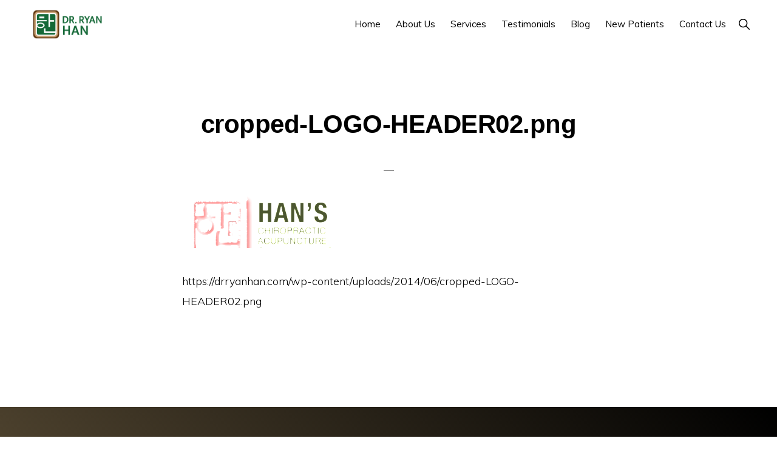

--- FILE ---
content_type: text/html; charset=UTF-8
request_url: https://www.drryanhan.com/cropped-logo-header02-png/
body_size: 9107
content:
<!DOCTYPE html>
<html dir="ltr" lang="en-US" prefix="og: https://ogp.me/ns#">
<head >
<meta charset="UTF-8" />
<meta name="viewport" content="width=device-width, initial-scale=1" />
<title>cropped-LOGO-HEADER02.png | Chiropractic, Acupuncture, Functional Medicine</title>
	<style>img:is([sizes="auto" i], [sizes^="auto," i]) { contain-intrinsic-size: 3000px 1500px }</style>
	
		<!-- All in One SEO 4.9.3 - aioseo.com -->
	<meta name="description" content="https://drryanhan.com/wp-content/uploads/2014/06/cropped-LOGO-HEADER02.png" />
	<meta name="robots" content="max-image-preview:large" />
	<meta name="author" content="Diana"/>
	<link rel="canonical" href="https://www.drryanhan.com/cropped-logo-header02-png/" />
	<meta name="generator" content="All in One SEO (AIOSEO) 4.9.3" />
		<meta property="og:locale" content="en_US" />
		<meta property="og:site_name" content="Chiropractic, Acupuncture, Functional Medicine | Chiropractic, Acupuncture &amp; Functional Medicine in Palatine, IL" />
		<meta property="og:type" content="article" />
		<meta property="og:title" content="cropped-LOGO-HEADER02.png | Chiropractic, Acupuncture, Functional Medicine" />
		<meta property="og:url" content="https://www.drryanhan.com/cropped-logo-header02-png/" />
		<meta property="og:image" content="https://drryanhan.com/wp-content/uploads/2025/05/cropped-just-han-logo.png" />
		<meta property="og:image:secure_url" content="https://drryanhan.com/wp-content/uploads/2025/05/cropped-just-han-logo.png" />
		<meta property="article:published_time" content="2014-07-01T05:37:24+00:00" />
		<meta property="article:modified_time" content="2014-07-01T05:37:24+00:00" />
		<meta property="article:publisher" content="https://www.facebook.com/DrRyanHan" />
		<meta name="twitter:card" content="summary" />
		<meta name="twitter:title" content="cropped-LOGO-HEADER02.png | Chiropractic, Acupuncture, Functional Medicine" />
		<meta name="twitter:image" content="https://drryanhan.com/wp-content/uploads/2025/05/cropped-just-han-logo.png" />
		<script type="application/ld+json" class="aioseo-schema">
			{"@context":"https:\/\/schema.org","@graph":[{"@type":"BreadcrumbList","@id":"https:\/\/www.drryanhan.com\/cropped-logo-header02-png\/#breadcrumblist","itemListElement":[{"@type":"ListItem","@id":"https:\/\/www.drryanhan.com#listItem","position":1,"name":"Home","item":"https:\/\/www.drryanhan.com","nextItem":{"@type":"ListItem","@id":"https:\/\/www.drryanhan.com\/cropped-logo-header02-png\/#listItem","name":"cropped-LOGO-HEADER02.png"}},{"@type":"ListItem","@id":"https:\/\/www.drryanhan.com\/cropped-logo-header02-png\/#listItem","position":2,"name":"cropped-LOGO-HEADER02.png","previousItem":{"@type":"ListItem","@id":"https:\/\/www.drryanhan.com#listItem","name":"Home"}}]},{"@type":"ItemPage","@id":"https:\/\/www.drryanhan.com\/cropped-logo-header02-png\/#itempage","url":"https:\/\/www.drryanhan.com\/cropped-logo-header02-png\/","name":"cropped-LOGO-HEADER02.png | Chiropractic, Acupuncture, Functional Medicine","description":"https:\/\/drryanhan.com\/wp-content\/uploads\/2014\/06\/cropped-LOGO-HEADER02.png","inLanguage":"en-US","isPartOf":{"@id":"https:\/\/www.drryanhan.com\/#website"},"breadcrumb":{"@id":"https:\/\/www.drryanhan.com\/cropped-logo-header02-png\/#breadcrumblist"},"author":{"@id":"https:\/\/www.drryanhan.com\/author\/dianabone\/#author"},"creator":{"@id":"https:\/\/www.drryanhan.com\/author\/dianabone\/#author"},"datePublished":"2014-07-01T05:37:24+00:00","dateModified":"2014-07-01T05:37:24+00:00"},{"@type":"Organization","@id":"https:\/\/www.drryanhan.com\/#organization","name":"Han's Chiropractic & Acupuncture","description":"Chiropractic, Acupuncture & Functional Medicine in Palatine, IL","url":"https:\/\/www.drryanhan.com\/","telephone":"+18478733265","logo":{"@type":"ImageObject","url":"https:\/\/drryanhan.com\/wp-content\/uploads\/2014\/06\/cropped-LOGO-HEADER02.png","@id":"https:\/\/www.drryanhan.com\/cropped-logo-header02-png\/#organizationLogo"},"image":{"@id":"https:\/\/www.drryanhan.com\/cropped-logo-header02-png\/#organizationLogo"},"sameAs":["https:\/\/www.facebook.com\/DrRyanHan"]},{"@type":"Person","@id":"https:\/\/www.drryanhan.com\/author\/dianabone\/#author","url":"https:\/\/www.drryanhan.com\/author\/dianabone\/","name":"Diana","image":{"@type":"ImageObject","@id":"https:\/\/www.drryanhan.com\/cropped-logo-header02-png\/#authorImage","url":"https:\/\/secure.gravatar.com\/avatar\/804a72c25b2576b9124f07af1adbe3762df6aa8d3a93fc44462ddf764e89d99a?s=96&d=blank&r=g","width":96,"height":96,"caption":"Diana"}},{"@type":"WebSite","@id":"https:\/\/www.drryanhan.com\/#website","url":"https:\/\/www.drryanhan.com\/","name":"Han's Chiropractic & Acupuncture Palatine","description":"Chiropractic, Acupuncture & Functional Medicine in Palatine, IL","inLanguage":"en-US","publisher":{"@id":"https:\/\/www.drryanhan.com\/#organization"}}]}
		</script>
		<!-- All in One SEO -->

<link rel='dns-prefetch' href='//drryanhan.com' />
<link rel='dns-prefetch' href='//fonts.googleapis.com' />
<link rel='dns-prefetch' href='//unpkg.com' />
<link rel="alternate" type="application/rss+xml" title="Chiropractic, Acupuncture, Functional Medicine &raquo; Feed" href="https://www.drryanhan.com/feed/" />
<link rel="alternate" type="application/rss+xml" title="Chiropractic, Acupuncture, Functional Medicine &raquo; Comments Feed" href="https://www.drryanhan.com/comments/feed/" />
<link rel="alternate" type="application/rss+xml" title="Chiropractic, Acupuncture, Functional Medicine &raquo; cropped-LOGO-HEADER02.png Comments Feed" href="https://www.drryanhan.com/feed/?attachment_id=373" />
<script>
window._wpemojiSettings = {"baseUrl":"https:\/\/s.w.org\/images\/core\/emoji\/16.0.1\/72x72\/","ext":".png","svgUrl":"https:\/\/s.w.org\/images\/core\/emoji\/16.0.1\/svg\/","svgExt":".svg","source":{"concatemoji":"https:\/\/www.drryanhan.com\/wp-includes\/js\/wp-emoji-release.min.js?ver=6.8.3"}};
/*! This file is auto-generated */
!function(s,n){var o,i,e;function c(e){try{var t={supportTests:e,timestamp:(new Date).valueOf()};sessionStorage.setItem(o,JSON.stringify(t))}catch(e){}}function p(e,t,n){e.clearRect(0,0,e.canvas.width,e.canvas.height),e.fillText(t,0,0);var t=new Uint32Array(e.getImageData(0,0,e.canvas.width,e.canvas.height).data),a=(e.clearRect(0,0,e.canvas.width,e.canvas.height),e.fillText(n,0,0),new Uint32Array(e.getImageData(0,0,e.canvas.width,e.canvas.height).data));return t.every(function(e,t){return e===a[t]})}function u(e,t){e.clearRect(0,0,e.canvas.width,e.canvas.height),e.fillText(t,0,0);for(var n=e.getImageData(16,16,1,1),a=0;a<n.data.length;a++)if(0!==n.data[a])return!1;return!0}function f(e,t,n,a){switch(t){case"flag":return n(e,"\ud83c\udff3\ufe0f\u200d\u26a7\ufe0f","\ud83c\udff3\ufe0f\u200b\u26a7\ufe0f")?!1:!n(e,"\ud83c\udde8\ud83c\uddf6","\ud83c\udde8\u200b\ud83c\uddf6")&&!n(e,"\ud83c\udff4\udb40\udc67\udb40\udc62\udb40\udc65\udb40\udc6e\udb40\udc67\udb40\udc7f","\ud83c\udff4\u200b\udb40\udc67\u200b\udb40\udc62\u200b\udb40\udc65\u200b\udb40\udc6e\u200b\udb40\udc67\u200b\udb40\udc7f");case"emoji":return!a(e,"\ud83e\udedf")}return!1}function g(e,t,n,a){var r="undefined"!=typeof WorkerGlobalScope&&self instanceof WorkerGlobalScope?new OffscreenCanvas(300,150):s.createElement("canvas"),o=r.getContext("2d",{willReadFrequently:!0}),i=(o.textBaseline="top",o.font="600 32px Arial",{});return e.forEach(function(e){i[e]=t(o,e,n,a)}),i}function t(e){var t=s.createElement("script");t.src=e,t.defer=!0,s.head.appendChild(t)}"undefined"!=typeof Promise&&(o="wpEmojiSettingsSupports",i=["flag","emoji"],n.supports={everything:!0,everythingExceptFlag:!0},e=new Promise(function(e){s.addEventListener("DOMContentLoaded",e,{once:!0})}),new Promise(function(t){var n=function(){try{var e=JSON.parse(sessionStorage.getItem(o));if("object"==typeof e&&"number"==typeof e.timestamp&&(new Date).valueOf()<e.timestamp+604800&&"object"==typeof e.supportTests)return e.supportTests}catch(e){}return null}();if(!n){if("undefined"!=typeof Worker&&"undefined"!=typeof OffscreenCanvas&&"undefined"!=typeof URL&&URL.createObjectURL&&"undefined"!=typeof Blob)try{var e="postMessage("+g.toString()+"("+[JSON.stringify(i),f.toString(),p.toString(),u.toString()].join(",")+"));",a=new Blob([e],{type:"text/javascript"}),r=new Worker(URL.createObjectURL(a),{name:"wpTestEmojiSupports"});return void(r.onmessage=function(e){c(n=e.data),r.terminate(),t(n)})}catch(e){}c(n=g(i,f,p,u))}t(n)}).then(function(e){for(var t in e)n.supports[t]=e[t],n.supports.everything=n.supports.everything&&n.supports[t],"flag"!==t&&(n.supports.everythingExceptFlag=n.supports.everythingExceptFlag&&n.supports[t]);n.supports.everythingExceptFlag=n.supports.everythingExceptFlag&&!n.supports.flag,n.DOMReady=!1,n.readyCallback=function(){n.DOMReady=!0}}).then(function(){return e}).then(function(){var e;n.supports.everything||(n.readyCallback(),(e=n.source||{}).concatemoji?t(e.concatemoji):e.wpemoji&&e.twemoji&&(t(e.twemoji),t(e.wpemoji)))}))}((window,document),window._wpemojiSettings);
</script>
<link rel='stylesheet' id='genesis-blocks-style-css-css' href='https://drryanhan.com/wp-content/plugins/genesis-blocks/dist/style-blocks.build.css?ver=1764937560' media='all' />
<link rel='stylesheet' id='monochrome-pro-css' href='https://drryanhan.com/wp-content/themes/monochrome-pro/style.css?ver=1.6.1' media='all' />
<style id='monochrome-pro-inline-css'>


		a,
		.entry-meta a:hover,
		.entry-meta a:focus,
		.entry-title a:hover,
		.entry-title a:focus,
		.genesis-nav-menu a:focus,
		.genesis-nav-menu a:hover,
		.genesis-nav-menu .current-menu-item > a,
		.genesis-nav-menu .toggle-header-search:focus,
		.genesis-nav-menu .toggle-header-search:hover,
		.genesis-responsive-menu .genesis-nav-menu a:focus,
		.genesis-responsive-menu .genesis-nav-menu a:hover,
		.sub-menu-toggle:focus,
		.sub-menu-toggle:hover,
		#genesis-mobile-nav-primary:focus,
		#genesis-mobile-nav-primary:hover {
			color: #005b04;
		}

		@media only screen and (max-width: 1023px) {
			.genesis-responsive-menu .genesis-nav-menu a:focus,
			.genesis-responsive-menu .genesis-nav-menu a:hover,
			.genesis-responsive-menu .genesis-nav-menu .sub-menu .menu-item a:focus,
			.genesis-responsive-menu .genesis-nav-menu .sub-menu .menu-item a:hover,
			.genesis-responsive-menu.nav-primary .genesis-nav-menu .sub-menu .current-menu-item > a {
				color: #005b04;
			}
		}

		

		button:hover,
		button:focus,
		input:hover[type="button"],
		input:hover[type="reset"],
		input:hover[type="submit"],
		input:focus[type="button"],
		input:focus[type="reset"],
		input:focus[type="submit"],
		.archive-pagination a:hover,
		.archive-pagination a:focus,
		.archive-pagination li.active a,
		.button:hover,
		.button:focus,
		.image-section button:hover,
		.image-section button:focus,
		.image-section input[type="button"]:hover,
		.image-section input[type="button"]:focus,
		.image-section input[type="reset"]:hover,
		.image-section input[type="reset"]:focus,
		.image-section input[type="submit"]:hover,
		.image-section input[type="submit"]:focus,
		.image-section .button:hover,
		.image-section .button:focus,
		.image-section .more-link:hover,
		.image-section .more-link:focus,
		.more-link:hover,
		.more-link:focus,
		.site-container div.wpforms-container-full .wpforms-form input[type="submit"]:focus,
		.site-container div.wpforms-container-full .wpforms-form input[type="submit"]:hover,
		.site-container div.wpforms-container-full .wpforms-form button[type="submit"]:focus,
		.site-container div.wpforms-container-full .wpforms-form button[type="submit"]:hover {
			background-color: #00325e;
			color: #ffffff;
		}
		
			.before-footer-cta {
				background-color: #514530;
				background: linear-gradient(45deg,#514530,#000000);
			}

			.before-footer-cta,
			.before-footer-cta a,
			.before-footer-cta p,
			.before-footer-cta .widget-title {
				color: #ffffff;
			}
			
</style>
<style id='wp-emoji-styles-inline-css'>

	img.wp-smiley, img.emoji {
		display: inline !important;
		border: none !important;
		box-shadow: none !important;
		height: 1em !important;
		width: 1em !important;
		margin: 0 0.07em !important;
		vertical-align: -0.1em !important;
		background: none !important;
		padding: 0 !important;
	}
</style>
<link rel='stylesheet' id='wp-block-library-css' href='https://drryanhan.com/wp-includes/css/dist/block-library/style.min.css?ver=6.8.3' media='all' />
<style id='classic-theme-styles-inline-css'>
/*! This file is auto-generated */
.wp-block-button__link{color:#fff;background-color:#32373c;border-radius:9999px;box-shadow:none;text-decoration:none;padding:calc(.667em + 2px) calc(1.333em + 2px);font-size:1.125em}.wp-block-file__button{background:#32373c;color:#fff;text-decoration:none}
</style>
<link rel='stylesheet' id='aioseo/css/src/vue/standalone/blocks/table-of-contents/global.scss-css' href='https://drryanhan.com/wp-content/plugins/all-in-one-seo-pack/dist/Lite/assets/css/table-of-contents/global.e90f6d47.css?ver=4.9.3' media='all' />
<style id='global-styles-inline-css'>
:root{--wp--preset--aspect-ratio--square: 1;--wp--preset--aspect-ratio--4-3: 4/3;--wp--preset--aspect-ratio--3-4: 3/4;--wp--preset--aspect-ratio--3-2: 3/2;--wp--preset--aspect-ratio--2-3: 2/3;--wp--preset--aspect-ratio--16-9: 16/9;--wp--preset--aspect-ratio--9-16: 9/16;--wp--preset--color--black: #000000;--wp--preset--color--cyan-bluish-gray: #abb8c3;--wp--preset--color--white: #ffffff;--wp--preset--color--pale-pink: #f78da7;--wp--preset--color--vivid-red: #cf2e2e;--wp--preset--color--luminous-vivid-orange: #ff6900;--wp--preset--color--luminous-vivid-amber: #fcb900;--wp--preset--color--light-green-cyan: #7bdcb5;--wp--preset--color--vivid-green-cyan: #00d084;--wp--preset--color--pale-cyan-blue: #8ed1fc;--wp--preset--color--vivid-cyan-blue: #0693e3;--wp--preset--color--vivid-purple: #9b51e0;--wp--preset--color--theme-primary: #005b04;--wp--preset--color--theme-secondary: #00325e;--wp--preset--gradient--vivid-cyan-blue-to-vivid-purple: linear-gradient(135deg,rgba(6,147,227,1) 0%,rgb(155,81,224) 100%);--wp--preset--gradient--light-green-cyan-to-vivid-green-cyan: linear-gradient(135deg,rgb(122,220,180) 0%,rgb(0,208,130) 100%);--wp--preset--gradient--luminous-vivid-amber-to-luminous-vivid-orange: linear-gradient(135deg,rgba(252,185,0,1) 0%,rgba(255,105,0,1) 100%);--wp--preset--gradient--luminous-vivid-orange-to-vivid-red: linear-gradient(135deg,rgba(255,105,0,1) 0%,rgb(207,46,46) 100%);--wp--preset--gradient--very-light-gray-to-cyan-bluish-gray: linear-gradient(135deg,rgb(238,238,238) 0%,rgb(169,184,195) 100%);--wp--preset--gradient--cool-to-warm-spectrum: linear-gradient(135deg,rgb(74,234,220) 0%,rgb(151,120,209) 20%,rgb(207,42,186) 40%,rgb(238,44,130) 60%,rgb(251,105,98) 80%,rgb(254,248,76) 100%);--wp--preset--gradient--blush-light-purple: linear-gradient(135deg,rgb(255,206,236) 0%,rgb(152,150,240) 100%);--wp--preset--gradient--blush-bordeaux: linear-gradient(135deg,rgb(254,205,165) 0%,rgb(254,45,45) 50%,rgb(107,0,62) 100%);--wp--preset--gradient--luminous-dusk: linear-gradient(135deg,rgb(255,203,112) 0%,rgb(199,81,192) 50%,rgb(65,88,208) 100%);--wp--preset--gradient--pale-ocean: linear-gradient(135deg,rgb(255,245,203) 0%,rgb(182,227,212) 50%,rgb(51,167,181) 100%);--wp--preset--gradient--electric-grass: linear-gradient(135deg,rgb(202,248,128) 0%,rgb(113,206,126) 100%);--wp--preset--gradient--midnight: linear-gradient(135deg,rgb(2,3,129) 0%,rgb(40,116,252) 100%);--wp--preset--font-size--small: 14px;--wp--preset--font-size--medium: 20px;--wp--preset--font-size--large: 22px;--wp--preset--font-size--x-large: 42px;--wp--preset--font-size--normal: 18px;--wp--preset--font-size--larger: 26px;--wp--preset--spacing--20: 0.44rem;--wp--preset--spacing--30: 0.67rem;--wp--preset--spacing--40: 1rem;--wp--preset--spacing--50: 1.5rem;--wp--preset--spacing--60: 2.25rem;--wp--preset--spacing--70: 3.38rem;--wp--preset--spacing--80: 5.06rem;--wp--preset--shadow--natural: 6px 6px 9px rgba(0, 0, 0, 0.2);--wp--preset--shadow--deep: 12px 12px 50px rgba(0, 0, 0, 0.4);--wp--preset--shadow--sharp: 6px 6px 0px rgba(0, 0, 0, 0.2);--wp--preset--shadow--outlined: 6px 6px 0px -3px rgba(255, 255, 255, 1), 6px 6px rgba(0, 0, 0, 1);--wp--preset--shadow--crisp: 6px 6px 0px rgba(0, 0, 0, 1);}:where(.is-layout-flex){gap: 0.5em;}:where(.is-layout-grid){gap: 0.5em;}body .is-layout-flex{display: flex;}.is-layout-flex{flex-wrap: wrap;align-items: center;}.is-layout-flex > :is(*, div){margin: 0;}body .is-layout-grid{display: grid;}.is-layout-grid > :is(*, div){margin: 0;}:where(.wp-block-columns.is-layout-flex){gap: 2em;}:where(.wp-block-columns.is-layout-grid){gap: 2em;}:where(.wp-block-post-template.is-layout-flex){gap: 1.25em;}:where(.wp-block-post-template.is-layout-grid){gap: 1.25em;}.has-black-color{color: var(--wp--preset--color--black) !important;}.has-cyan-bluish-gray-color{color: var(--wp--preset--color--cyan-bluish-gray) !important;}.has-white-color{color: var(--wp--preset--color--white) !important;}.has-pale-pink-color{color: var(--wp--preset--color--pale-pink) !important;}.has-vivid-red-color{color: var(--wp--preset--color--vivid-red) !important;}.has-luminous-vivid-orange-color{color: var(--wp--preset--color--luminous-vivid-orange) !important;}.has-luminous-vivid-amber-color{color: var(--wp--preset--color--luminous-vivid-amber) !important;}.has-light-green-cyan-color{color: var(--wp--preset--color--light-green-cyan) !important;}.has-vivid-green-cyan-color{color: var(--wp--preset--color--vivid-green-cyan) !important;}.has-pale-cyan-blue-color{color: var(--wp--preset--color--pale-cyan-blue) !important;}.has-vivid-cyan-blue-color{color: var(--wp--preset--color--vivid-cyan-blue) !important;}.has-vivid-purple-color{color: var(--wp--preset--color--vivid-purple) !important;}.has-black-background-color{background-color: var(--wp--preset--color--black) !important;}.has-cyan-bluish-gray-background-color{background-color: var(--wp--preset--color--cyan-bluish-gray) !important;}.has-white-background-color{background-color: var(--wp--preset--color--white) !important;}.has-pale-pink-background-color{background-color: var(--wp--preset--color--pale-pink) !important;}.has-vivid-red-background-color{background-color: var(--wp--preset--color--vivid-red) !important;}.has-luminous-vivid-orange-background-color{background-color: var(--wp--preset--color--luminous-vivid-orange) !important;}.has-luminous-vivid-amber-background-color{background-color: var(--wp--preset--color--luminous-vivid-amber) !important;}.has-light-green-cyan-background-color{background-color: var(--wp--preset--color--light-green-cyan) !important;}.has-vivid-green-cyan-background-color{background-color: var(--wp--preset--color--vivid-green-cyan) !important;}.has-pale-cyan-blue-background-color{background-color: var(--wp--preset--color--pale-cyan-blue) !important;}.has-vivid-cyan-blue-background-color{background-color: var(--wp--preset--color--vivid-cyan-blue) !important;}.has-vivid-purple-background-color{background-color: var(--wp--preset--color--vivid-purple) !important;}.has-black-border-color{border-color: var(--wp--preset--color--black) !important;}.has-cyan-bluish-gray-border-color{border-color: var(--wp--preset--color--cyan-bluish-gray) !important;}.has-white-border-color{border-color: var(--wp--preset--color--white) !important;}.has-pale-pink-border-color{border-color: var(--wp--preset--color--pale-pink) !important;}.has-vivid-red-border-color{border-color: var(--wp--preset--color--vivid-red) !important;}.has-luminous-vivid-orange-border-color{border-color: var(--wp--preset--color--luminous-vivid-orange) !important;}.has-luminous-vivid-amber-border-color{border-color: var(--wp--preset--color--luminous-vivid-amber) !important;}.has-light-green-cyan-border-color{border-color: var(--wp--preset--color--light-green-cyan) !important;}.has-vivid-green-cyan-border-color{border-color: var(--wp--preset--color--vivid-green-cyan) !important;}.has-pale-cyan-blue-border-color{border-color: var(--wp--preset--color--pale-cyan-blue) !important;}.has-vivid-cyan-blue-border-color{border-color: var(--wp--preset--color--vivid-cyan-blue) !important;}.has-vivid-purple-border-color{border-color: var(--wp--preset--color--vivid-purple) !important;}.has-vivid-cyan-blue-to-vivid-purple-gradient-background{background: var(--wp--preset--gradient--vivid-cyan-blue-to-vivid-purple) !important;}.has-light-green-cyan-to-vivid-green-cyan-gradient-background{background: var(--wp--preset--gradient--light-green-cyan-to-vivid-green-cyan) !important;}.has-luminous-vivid-amber-to-luminous-vivid-orange-gradient-background{background: var(--wp--preset--gradient--luminous-vivid-amber-to-luminous-vivid-orange) !important;}.has-luminous-vivid-orange-to-vivid-red-gradient-background{background: var(--wp--preset--gradient--luminous-vivid-orange-to-vivid-red) !important;}.has-very-light-gray-to-cyan-bluish-gray-gradient-background{background: var(--wp--preset--gradient--very-light-gray-to-cyan-bluish-gray) !important;}.has-cool-to-warm-spectrum-gradient-background{background: var(--wp--preset--gradient--cool-to-warm-spectrum) !important;}.has-blush-light-purple-gradient-background{background: var(--wp--preset--gradient--blush-light-purple) !important;}.has-blush-bordeaux-gradient-background{background: var(--wp--preset--gradient--blush-bordeaux) !important;}.has-luminous-dusk-gradient-background{background: var(--wp--preset--gradient--luminous-dusk) !important;}.has-pale-ocean-gradient-background{background: var(--wp--preset--gradient--pale-ocean) !important;}.has-electric-grass-gradient-background{background: var(--wp--preset--gradient--electric-grass) !important;}.has-midnight-gradient-background{background: var(--wp--preset--gradient--midnight) !important;}.has-small-font-size{font-size: var(--wp--preset--font-size--small) !important;}.has-medium-font-size{font-size: var(--wp--preset--font-size--medium) !important;}.has-large-font-size{font-size: var(--wp--preset--font-size--large) !important;}.has-x-large-font-size{font-size: var(--wp--preset--font-size--x-large) !important;}
:where(.wp-block-post-template.is-layout-flex){gap: 1.25em;}:where(.wp-block-post-template.is-layout-grid){gap: 1.25em;}
:where(.wp-block-columns.is-layout-flex){gap: 2em;}:where(.wp-block-columns.is-layout-grid){gap: 2em;}
:root :where(.wp-block-pullquote){font-size: 1.5em;line-height: 1.6;}
</style>
<link rel='stylesheet' id='wp-components-css' href='https://drryanhan.com/wp-includes/css/dist/components/style.min.css?ver=6.8.3' media='all' />
<link rel='stylesheet' id='godaddy-styles-css' href='https://drryanhan.com/wp-content/mu-plugins/vendor/wpex/godaddy-launch/includes/Dependencies/GoDaddy/Styles/build/latest.css?ver=2.0.2' media='all' />
<link rel='stylesheet' id='monochrome-fonts-css' href='//fonts.googleapis.com/css?family=Muli%3A300%2C300i%2C400%2C400i%2C600%2C600i%7COpen+Sans+Condensed%3A300&#038;ver=1.6.1' media='all' />
<link rel='stylesheet' id='monochrome-ionicons-css' href='//unpkg.com/ionicons@4.1.2/dist/css/ionicons.min.css?ver=1.6.1' media='all' />
<link rel='stylesheet' id='monochrome-pro-gutenberg-css' href='https://drryanhan.com/wp-content/themes/monochrome-pro/lib/gutenberg/front-end.css?ver=1.6.1' media='all' />
<style id='monochrome-pro-gutenberg-inline-css'>
.gb-block-post-grid .gb-post-grid-items .gb-block-post-grid-title a:hover {
	color: #005b04;
}

.site-container .wp-block-button .wp-block-button__link {
	background-color: #00325e;
}

.wp-block-button .wp-block-button__link:not(.has-background),
.wp-block-button .wp-block-button__link:not(.has-background):focus,
.wp-block-button .wp-block-button__link:not(.has-background):hover {
	color: #ffffff;
}

.site-container .wp-block-button.is-style-outline .wp-block-button__link {
	color: #00325e;
}

.site-container .wp-block-button.is-style-outline .wp-block-button__link:focus,
.site-container .wp-block-button.is-style-outline .wp-block-button__link:hover {
	color: #235581;
}

.site-container .wp-block-pullquote.is-style-solid-color {
	background-color: #00325e;
}		.site-container .has-small-font-size {
			font-size: 14px;
		}		.site-container .has-normal-font-size {
			font-size: 18px;
		}		.site-container .has-large-font-size {
			font-size: 22px;
		}		.site-container .has-larger-font-size {
			font-size: 26px;
		}		.site-container .has-theme-primary-color,
		.site-container .wp-block-button .wp-block-button__link.has-theme-primary-color,
		.site-container .wp-block-button.is-style-outline .wp-block-button__link.has-theme-primary-color {
			color: #005b04;
		}

		.site-container .has-theme-primary-background-color,
		.site-container .wp-block-button .wp-block-button__link.has-theme-primary-background-color,
		.site-container .wp-block-pullquote.is-style-solid-color.has-theme-primary-background-color {
			background-color: #005b04;
		}		.site-container .has-theme-secondary-color,
		.site-container .wp-block-button .wp-block-button__link.has-theme-secondary-color,
		.site-container .wp-block-button.is-style-outline .wp-block-button__link.has-theme-secondary-color {
			color: #00325e;
		}

		.site-container .has-theme-secondary-background-color,
		.site-container .wp-block-button .wp-block-button__link.has-theme-secondary-background-color,
		.site-container .wp-block-pullquote.is-style-solid-color.has-theme-secondary-background-color {
			background-color: #00325e;
		}
</style>
<link rel='stylesheet' id='simple-social-icons-font-css' href='https://drryanhan.com/wp-content/plugins/simple-social-icons/css/style.css?ver=4.0.0' media='all' />
<script src="https://www.drryanhan.com/wp-includes/js/jquery/jquery.min.js?ver=3.7.1" id="jquery-core-js"></script>
<script src="https://www.drryanhan.com/wp-includes/js/jquery/jquery-migrate.min.js?ver=3.4.1" id="jquery-migrate-js"></script>
<link rel="https://api.w.org/" href="https://www.drryanhan.com/wp-json/" /><link rel="alternate" title="JSON" type="application/json" href="https://www.drryanhan.com/wp-json/wp/v2/media/373" /><link rel="EditURI" type="application/rsd+xml" title="RSD" href="https://www.drryanhan.com/xmlrpc.php?rsd" />
<meta name="generator" content="WordPress 6.8.3" />
<link rel='shortlink' href='https://www.drryanhan.com/?p=373' />
<link rel="alternate" title="oEmbed (JSON)" type="application/json+oembed" href="https://www.drryanhan.com/wp-json/oembed/1.0/embed?url=https%3A%2F%2Fwww.drryanhan.com%2Fcropped-logo-header02-png%2F" />
<link rel="alternate" title="oEmbed (XML)" type="text/xml+oembed" href="https://www.drryanhan.com/wp-json/oembed/1.0/embed?url=https%3A%2F%2Fwww.drryanhan.com%2Fcropped-logo-header02-png%2F&#038;format=xml" />
<link rel="icon" href="https://drryanhan.com/wp-content/uploads/2018/08/cropped-favicon-1-32x32.png" sizes="32x32" />
<link rel="icon" href="https://drryanhan.com/wp-content/uploads/2018/08/cropped-favicon-1-192x192.png" sizes="192x192" />
<link rel="apple-touch-icon" href="https://drryanhan.com/wp-content/uploads/2018/08/cropped-favicon-1-180x180.png" />
<meta name="msapplication-TileImage" content="https://drryanhan.com/wp-content/uploads/2018/08/cropped-favicon-1-270x270.png" />
</head>
<body class="attachment wp-singular attachment-template-default single single-attachment postid-373 attachmentid-373 attachment-png wp-custom-logo wp-embed-responsive wp-theme-genesis wp-child-theme-monochrome-pro header-full-width full-width-content genesis-breadcrumbs-hidden" itemscope itemtype="https://schema.org/WebPage"><div class="site-container"><ul class="genesis-skip-link"><li><a href="#genesis-nav-primary" class="screen-reader-shortcut"> Skip to primary navigation</a></li><li><a href="#genesis-content" class="screen-reader-shortcut"> Skip to main content</a></li></ul><header class="site-header" itemscope itemtype="https://schema.org/WPHeader"><div class="wrap"><div class="title-area"><a href="https://www.drryanhan.com/" class="custom-logo-link" rel="home"><img width="614" height="220" src="https://drryanhan.com/wp-content/uploads/2025/05/cropped-just-han-logo.png" class="custom-logo" alt="Chiropractic, Acupuncture, Functional Medicine" decoding="async" fetchpriority="high" srcset="https://drryanhan.com/wp-content/uploads/2025/05/cropped-just-han-logo.png 614w, https://drryanhan.com/wp-content/uploads/2025/05/cropped-just-han-logo-300x107.png 300w" sizes="(max-width: 614px) 100vw, 614px" /></a><p class="site-title" itemprop="headline">Chiropractic, Acupuncture, Functional Medicine</p><p class="site-description" itemprop="description">Chiropractic, Acupuncture &amp; Functional Medicine in Palatine, IL</p></div><nav class="nav-primary" aria-label="Main" itemscope itemtype="https://schema.org/SiteNavigationElement" id="genesis-nav-primary"><div class="wrap"><ul id="menu-header-menu" class="menu genesis-nav-menu menu-primary js-superfish"><li id="menu-item-6712" class="menu-item menu-item-type-post_type menu-item-object-page menu-item-home menu-item-6712"><a href="https://www.drryanhan.com/" itemprop="url"><span itemprop="name">Home</span></a></li>
<li id="menu-item-6816" class="menu-item menu-item-type-post_type menu-item-object-page menu-item-6816"><a href="https://www.drryanhan.com/about-us/" itemprop="url"><span itemprop="name">About Us</span></a></li>
<li id="menu-item-7051" class="menu-item menu-item-type-custom menu-item-object-custom menu-item-has-children menu-item-7051"><a itemprop="url"><span itemprop="name">Services</span></a>
<ul class="sub-menu">
	<li id="menu-item-6737" class="menu-item menu-item-type-post_type menu-item-object-page menu-item-6737"><a href="https://www.drryanhan.com/chiropractic/" itemprop="url"><span itemprop="name">Chiropractic</span></a></li>
	<li id="menu-item-6736" class="menu-item menu-item-type-post_type menu-item-object-page menu-item-6736"><a href="https://www.drryanhan.com/acupuncture/" itemprop="url"><span itemprop="name">Acupuncture</span></a></li>
	<li id="menu-item-6738" class="menu-item menu-item-type-post_type menu-item-object-page menu-item-6738"><a href="https://www.drryanhan.com/functional-medicine/" itemprop="url"><span itemprop="name">Functional Medicine</span></a></li>
</ul>
</li>
<li id="menu-item-6817" class="menu-item menu-item-type-post_type menu-item-object-page menu-item-6817"><a href="https://www.drryanhan.com/testimonials/" itemprop="url"><span itemprop="name">Testimonials</span></a></li>
<li id="menu-item-6919" class="menu-item menu-item-type-taxonomy menu-item-object-category menu-item-6919"><a href="https://www.drryanhan.com/category/blog/" itemprop="url"><span itemprop="name">Blog</span></a></li>
<li id="menu-item-7053" class="menu-item menu-item-type-post_type menu-item-object-page menu-item-7053"><a href="https://www.drryanhan.com/new-patients/" itemprop="url"><span itemprop="name">New Patients</span></a></li>
<li id="menu-item-6830" class="menu-item menu-item-type-post_type menu-item-object-page menu-item-6830"><a href="https://www.drryanhan.com/contact/" itemprop="url"><span itemprop="name">Contact Us</span></a></li>
<li class="menu-item"><a href="#header-search-wrap" aria-controls="header-search-wrap" aria-expanded="false" role="button" class="toggle-header-search"><span class="screen-reader-text">Show Search</span><span class="ionicons ion-ios-search"></span></a></li></ul></div></nav><div id="header-search-wrap" class="header-search-wrap"><form class="search-form" method="get" action="https://www.drryanhan.com/" role="search" itemprop="potentialAction" itemscope itemtype="https://schema.org/SearchAction"><label class="search-form-label screen-reader-text" for="searchform-1">Search this website</label><input class="search-form-input" type="search" name="s" id="searchform-1" placeholder="Search this website" itemprop="query-input"><input class="search-form-submit" type="submit" value="Search"><meta content="https://www.drryanhan.com/?s={s}" itemprop="target"></form> <a href="#" role="button" aria-expanded="false" aria-controls="header-search-wrap" class="toggle-header-search close"><span class="screen-reader-text">Hide Search</span><span class="ionicons ion-ios-close"></span></a></div></div></header><div class="site-inner"><div class="content-sidebar-wrap"><main class="content" id="genesis-content"><article class="post-373 attachment type-attachment status-inherit entry" aria-label="cropped-LOGO-HEADER02.png" itemscope itemtype="https://schema.org/CreativeWork"><header class="entry-header"><h1 class="entry-title" itemprop="headline">cropped-LOGO-HEADER02.png</h1>
</header><div class="entry-content" itemprop="text"><p class="attachment"><a href='https://drryanhan.com/wp-content/uploads/2014/06/cropped-LOGO-HEADER02.png'><img decoding="async" width="300" height="88" src="https://drryanhan.com/wp-content/uploads/2014/06/cropped-LOGO-HEADER02-300x88.png" class="attachment-medium size-medium" alt="" srcset="https://drryanhan.com/wp-content/uploads/2014/06/cropped-LOGO-HEADER02-300x88.png 300w, https://drryanhan.com/wp-content/uploads/2014/06/cropped-LOGO-HEADER02.png 340w" sizes="(max-width: 300px) 100vw, 300px" /></a></p>
<p>https://drryanhan.com/wp-content/uploads/2014/06/cropped-LOGO-HEADER02.png</p>
</div><footer class="entry-footer"></footer></article></main></div></div><div class="before-footer-cta"><div class="wrap"><section id="custom_html-1" class="widget_text widget widget_custom_html"><div class="widget_text widget-wrap"><div class="textwidget custom-html-widget"><p>Start Feeling Better Today
. <span class="footer-cta-button"><a class="button" href="https://www.drryanhan.com/about-us/">Learn More</a></span></p></div></div></section>
</div></div></div><footer class="site-footer" itemscope itemtype="https://schema.org/WPFooter"><div class="wrap"><p><a class="footer-logo-link" href="https://www.drryanhan.com/"><img class="footer-logo" src="https://www.drryanhan.com/wp-content/uploads/2025/07/logo-chiro-11.png" alt="Chiropractic, Acupuncture, Functional Medicine" /></a></p><p>
<p>1510 W. Algonquin Road •
Palatine, IL 60067 •
Copyright &#xA9;&nbsp;2026 • Website by <a href="https://ddmweb.net/">DDM WEB</a> </p></p><nav class="nav-secondary" aria-label="Secondary" itemscope itemtype="https://schema.org/SiteNavigationElement"><div class="wrap"><ul id="menu-han" class="menu genesis-nav-menu menu-secondary js-superfish"><li id="menu-item-109" class="menu-item menu-item-type-custom menu-item-object-custom menu-item-109"><a href="https://drryanhan.com" itemprop="url"><span itemprop="name">Home</span></a></li>
<li id="menu-item-38" class="menu-item menu-item-type-post_type menu-item-object-page menu-item-38"><a href="https://www.drryanhan.com/communities-we-serve/" itemprop="url"><span itemprop="name">Communities We Serve</span></a></li>
<li id="menu-item-138" class="menu-item menu-item-type-post_type menu-item-object-page menu-item-138"><a href="https://www.drryanhan.com/oriental-herbs/" itemprop="url"><span itemprop="name">Oriental Herbs</span></a></li>
<li id="menu-item-7215" class="menu-item menu-item-type-post_type menu-item-object-page menu-item-7215"><a href="https://www.drryanhan.com/integrative-medicine/" itemprop="url"><span itemprop="name">Integrative Medicine</span></a></li>
<li id="menu-item-350" class="menu-item menu-item-type-post_type menu-item-object-page menu-item-350"><a href="https://www.drryanhan.com/common-conditions/" itemprop="url"><span itemprop="name">Common Conditions</span></a></li>
<li id="menu-item-442" class="menu-item menu-item-type-post_type menu-item-object-page menu-item-442"><a href="https://www.drryanhan.com/communities-we-serve/palatine-chiropractic-and-acupuncture/" itemprop="url"><span itemprop="name">Palatine Office</span></a></li>
<li id="menu-item-441" class="menu-item menu-item-type-post_type menu-item-object-page menu-item-441"><a href="https://www.drryanhan.com/communities-we-serve/elgin-chiropractic-and-acupuncture/" itemprop="url"><span itemprop="name">Elgin Office</span></a></li>
<li id="menu-item-7283" class="menu-item menu-item-type-post_type menu-item-object-page menu-item-7283"><a href="https://www.drryanhan.com/srt-proadjuster/" itemprop="url"><span itemprop="name">SRT ProAdjuster</span></a></li>
</ul></div></nav></div></footer><script type="speculationrules">
{"prefetch":[{"source":"document","where":{"and":[{"href_matches":"\/*"},{"not":{"href_matches":["\/wp-*.php","\/wp-admin\/*","\/wp-content\/uploads\/*","\/wp-content\/*","\/wp-content\/plugins\/*","\/wp-content\/themes\/monochrome-pro\/*","\/wp-content\/themes\/genesis\/*","\/*\\?(.+)"]}},{"not":{"selector_matches":"a[rel~=\"nofollow\"]"}},{"not":{"selector_matches":".no-prefetch, .no-prefetch a"}}]},"eagerness":"conservative"}]}
</script>
	<script type="text/javascript">
		function genesisBlocksShare( url, title, w, h ){
			var left = ( window.innerWidth / 2 )-( w / 2 );
			var top  = ( window.innerHeight / 2 )-( h / 2 );
			return window.open(url, title, 'toolbar=no, location=no, directories=no, status=no, menubar=no, scrollbars=no, resizable=no, copyhistory=no, width=600, height=600, top='+top+', left='+left);
		}
	</script>
	<style type="text/css" media="screen"></style><script src="https://drryanhan.com/wp-content/plugins/genesis-blocks/dist/assets/js/dismiss.js?ver=1764937560" id="genesis-blocks-dismiss-js-js"></script>
<script src="https://www.drryanhan.com/wp-includes/js/comment-reply.min.js?ver=6.8.3" id="comment-reply-js" async data-wp-strategy="async"></script>
<script src="https://www.drryanhan.com/wp-includes/js/hoverIntent.min.js?ver=1.10.2" id="hoverIntent-js"></script>
<script src="https://drryanhan.com/wp-content/themes/genesis/lib/js/menu/superfish.min.js?ver=1.7.10" id="superfish-js"></script>
<script src="https://drryanhan.com/wp-content/themes/genesis/lib/js/menu/superfish.args.min.js?ver=3.6.1" id="superfish-args-js"></script>
<script src="https://drryanhan.com/wp-content/themes/genesis/lib/js/skip-links.min.js?ver=3.6.1" id="skip-links-js"></script>
<script src="https://drryanhan.com/wp-content/themes/monochrome-pro/js/global.js?ver=1.0.0" id="monochrome-global-script-js"></script>
<script src="https://drryanhan.com/wp-content/themes/monochrome-pro/js/block-effects.js?ver=1.0.0" id="monochrome-block-effects-js"></script>
<script id="monochrome-responsive-menu-js-extra">
var genesis_responsive_menu = {"mainMenu":"Menu","menuIconClass":"ionicons-before ion-ios-menu","subMenu":"Submenu","subMenuIconClass":"ionicons-before ion-ios-arrow-down","menuClasses":{"combine":[],"others":[".nav-primary"]}};
</script>
<script src="https://drryanhan.com/wp-content/themes/monochrome-pro/js/responsive-menus.min.js?ver=1.6.1" id="monochrome-responsive-menu-js"></script>
		<script>'undefined'=== typeof _trfq || (window._trfq = []);'undefined'=== typeof _trfd && (window._trfd=[]),
                _trfd.push({'tccl.baseHost':'secureserver.net'}),
                _trfd.push({'ap':'wpaas_v2'},
                    {'server':'a7e7a42ec868'},
                    {'pod':'c16-prod-p3-us-west-2'},
                                        {'xid':'2135969'},
                    {'wp':'6.8.3'},
                    {'php':'8.2.30'},
                    {'loggedin':'0'},
                    {'cdn':'1'},
                    {'builder':''},
                    {'theme':'genesis'},
                    {'wds':'0'},
                    {'wp_alloptions_count':'313'},
                    {'wp_alloptions_bytes':'446725'},
                    {'gdl_coming_soon_page':'0'}
                    , {'appid':'544840'}                 );
            var trafficScript = document.createElement('script'); trafficScript.src = 'https://img1.wsimg.com/signals/js/clients/scc-c2/scc-c2.min.js'; window.document.head.appendChild(trafficScript);</script>
		<script>window.addEventListener('click', function (elem) { var _elem$target, _elem$target$dataset, _window, _window$_trfq; return (elem === null || elem === void 0 ? void 0 : (_elem$target = elem.target) === null || _elem$target === void 0 ? void 0 : (_elem$target$dataset = _elem$target.dataset) === null || _elem$target$dataset === void 0 ? void 0 : _elem$target$dataset.eid) && ((_window = window) === null || _window === void 0 ? void 0 : (_window$_trfq = _window._trfq) === null || _window$_trfq === void 0 ? void 0 : _window$_trfq.push(["cmdLogEvent", "click", elem.target.dataset.eid]));});</script>
		<script src='https://img1.wsimg.com/traffic-assets/js/tccl-tti.min.js' onload="window.tti.calculateTTI()"></script>
		</body></html>
